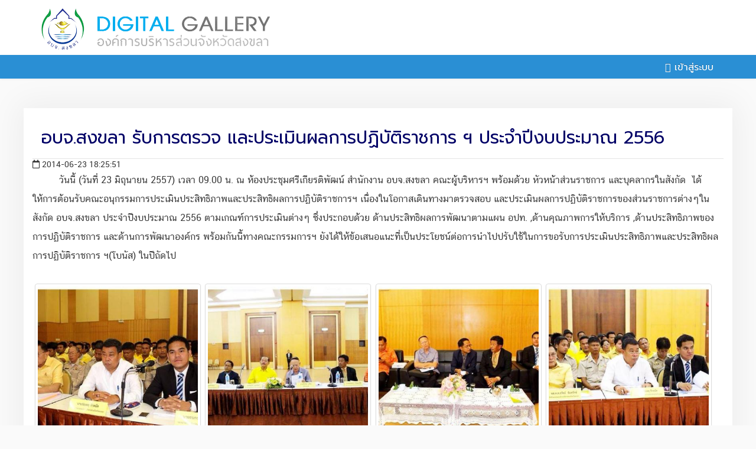

--- FILE ---
content_type: text/html; charset=UTF-8
request_url: https://gallery.songkhlapao.go.th/photo/3776
body_size: 2304
content:
<!DOCTYPE html>
<html lang='en'>
    <head>
		 
<meta property="og:image"content="/pict/60046/1200" />
<meta property="fb:app_id" content="155660828436449" />
        <meta name="viewport" content="width=device-width, initial-scale=1.0">
        <meta charset="utf-8">
        <title>อบจ.สงขลา รับการตรวจ และประเมินผลการปฏิบัติราชการ ฯ ประจำปีงบประมาณ 2556</title>
        <!-- Global JS -->
<script src="/bundles/cfgallery/js/jquery_1.8.3.min.js"></script>
<script src="/bundles/cfgallery/js/application.js"></script>
<!-- jQuery from Google APIs -->
<!-- Bootstrap Integration -->        
<link href="/bundles/cfgallery/bootstrap/css/bootstrap.min.css" media="all" type="text/css" rel="stylesheet">
<link href="/bundles/cfgallery/bootstrap/css/bootstrap-responsive.min.css" media="all" type="text/css" rel="stylesheet">
<script src="/bundles/cfgallery/bootstrap/js/bootstrap.min.js"></script>
<link href="/bundles/cfgallery/css/gallery-manage.css" media="all" type="text/css" rel="stylesheet">
<link href="/bundles/cfgallery/css/style-custom.css" media="all" type="text/css" rel="stylesheet">
<link href="/bundles/cfgallery/css/font-awesome/css/font-awesome.min.css" media="all" type="text/css" rel="stylesheet">

<script src="/bundles/cfgallery/assets/colorbox/jquery.colorbox-min.js"></script><!--important-->
<script src="/bundles/cfgallery/assets/colorbox/loader.js"></script><!--important-->
                 <!-- Global CSS -->
<link href="/bundles/cfgallery/assets/colorbox/colorbox.css" media="all" type="text/css" rel="stylesheet">
<link href="/bundles/cfgallery/css/social.css" media="all" type="text/css" rel="stylesheet">
<link href="https://cdnjs.cloudflare.com/ajax/libs/font-awesome/5.13.0/css/all.min.css" rel="stylesheet">
<link href="https://fonts.googleapis.com/css?family=Prompt:300,400" rel="stylesheet">        
        
    </head>
    <body>
    	<header>
        	<div class="container">
				<a href="/"><img src="/bundles/cfgallery/img/logo.png"></a>
            </div>
        </header>

<div class="container-fluid" style="padding:0;">
    <div class="navbar navbar-inverse" style="margin:0;">
        <div class="navbar-inner">
        <div class="container">

            <!-- Responsive Integration -->
              <div class="container">
                <a href="#" type="button" class="btn btn-navbar" data-toggle="collapse" data-target=".nav-collapse">
                  <span class="icon-bar"></span>
                  <span class="icon-bar"></span>
                  <span class="icon-bar"></span>
                </a>
		    <div class="nav-collapse collapse">
            <ul class="nav">
                <li class="divider"></li>
				               
            </ul>
            
			<ul class="nav pull-right nav-pills">
								<li><a href="?login"><i class="far fa-sign-in" aria-hidden="true"></i>&nbsp;เข้าสู่ระบบ</a></li>
							</ul>
      	 </div>
       </div>
       </div>
    </div>
</div>
     
        <div class="warp home">

<script>
$(document).ready(function(){
    $("a.lightbox1").colorbox({
        rel:'group',
		iframe:true,
        innerWidth:'90%',
        innerHeight:'90%'
    });
})
</script>
<div class="container">
    <ul class="album thumbnails">
	<h1 class="entry-title">อบจ.สงขลา รับการตรวจ และประเมินผลการปฏิบัติราชการ ฯ ประจำปีงบประมาณ 2556</h1><div class="meta-date"><i class="far fa-calendar"></i> 2014-06-23 18:25:51</div><div class="content-album">         วันนี้ (วันที่ 23 มิถุนายน 2557) เวลา 09.00 น. ณ ห้องประชุมศรีเกียรติพัฒน์ สำนักงาน อบจ.สงขลา คณะผู้บริหารฯ พร้อมด้วย หัวหน้าส่วนราชการ และบุคลากรในสังกัด  ได้ให้การต้อนรับคณะอนุกรรมการประเมินประสิทธิภาพและประสิทธิผลการปฏิบัติราชการฯ เนื่องในโอกาสเดินทางมาตรวจสอบ และประเมินผลการปฏิบัติราชการของส่วนราชการต่างๆในสังกัด อบจ.สงขลา ประจำปีงบประมาณ 2556 ตามเกณฑ์การประเมินต่างๆ ซึ่งประกอบด้วย ด้านประสิทธิผลการพัฒนาตามแผน อปท. ,ด้านคุณภาพการให้บริการ ,ด้านประสิทธิภาพของการปฏิบัติราชการ และด้านการพัฒนาองค์กร พร้อมกันนี้ทางคณะกรรมการฯ ยังได้ให้ข้อเสนอแนะที่เป็นประโยชน์ต่อการนำไปปรับใช้ในการขอรับการประเมินประสิทธิภาพและประสิทธิผลการปฏิบัติราชการ ฯ(โบนัส) ในปีถัดไป</div><li>
                <div class="thumbnail"><a href="/photo/view/60046" class="lightbox1" rel="group" title="">
			<img src="/pic/60046/400"></a></div></li><li>
                <div class="thumbnail"><a href="/photo/view/60047" class="lightbox1" rel="group" title="">
			<img src="/pic/60047/400"></a></div></li><li>
                <div class="thumbnail"><a href="/photo/view/60048" class="lightbox1" rel="group" title="">
			<img src="/pic/60048/400"></a></div></li><li>
                <div class="thumbnail"><a href="/photo/view/60049" class="lightbox1" rel="group" title="">
			<img src="/pic/60049/400"></a></div></li><li>
                <div class="thumbnail"><a href="/photo/view/60050" class="lightbox1" rel="group" title="">
			<img src="/pic/60050/400"></a></div></li><li>
                <div class="thumbnail"><a href="/photo/view/60051" class="lightbox1" rel="group" title="">
			<img src="/pic/60051/400"></a></div></li><li>
                <div class="thumbnail"><a href="/photo/view/60052" class="lightbox1" rel="group" title="">
			<img src="/pic/60052/400"></a></div></li><li>
                <div class="thumbnail"><a href="/photo/view/60053" class="lightbox1" rel="group" title="">
			<img src="/pic/60053/400"></a></div></li>    </ul>   
</div>

<div class="seed-social -bottom">
	<div class="facebook"><a href="https://www.facebook.com/sharer/sharer.php?u=https://gallery.songkhlapao.go.th/photo/3776" target="seed-social"><i class="fab fa-facebook" aria-hidden="true"></i><span class="text">Facebook</span></a></div>
	<div class="twitter"><a href="https://twitter.com/share?url=https://gallery.songkhlapao.go.th/photo/3776%2F&amp;text=" target="seed-social"><i class="fab fa-twitter" aria-hidden="true"></i><span class="text">Twitter</span><span class="count"></span></a></div>
	<div class="google-plus"><a href="https://plus.google.com/share?url=https://gallery.songkhlapao.go.th/photo/3776" target="seed-social"><i class="fab fa-google-plus" aria-hidden="true"></i><span class="text">Google+</span><span class="count"></span></a></div>
	<div class="line"><a href="https://lineit.line.me/share/ui?url=https://gallery.songkhlapao.go.th/photo/3776" target="seed-social"><i class="far fa-comment" aria-hidden="true"></i><span class="text">Line</span><span class="count"></span></a></div>
</div>
		</div>

        <footer>
        	<div class="container">
				<h2>ระบบคลังภาพดิจิตอล</h2>
                <h3>องค์การบริหารส่วนจังหวัดสงขลา</h3>
            </div>
        </footer>
<script src="/bundles/cfgallery/js/jquery-ui-1.9.1.custom.js"></script>
<script src="/bundles/cfgallery/js/pictures_management.js"></script>
<script src="/bundles/cfgallery/js/slimScroll.js"></script>
<script src="/bundles/cfgallery/js/pictures_management_view.js"></script>
    </body>
</html>


--- FILE ---
content_type: application/javascript
request_url: https://gallery.songkhlapao.go.th/bundles/cfgallery/js/pictures_management_view.js
body_size: 818
content:
$(document).ready(function(){
    
    
/** Selection multiple d'image **/    
    $(".imageSelection").click(function(){
        
        $(this).toggleClass("label-warning");
        
        nb          = countCheckedPhotos();
        liParent    = $("#deleteLink");
        span_parent = liParent.find("#deletePhotos");
        
        if ( nb > 0 ){
            
            if ( span_parent.length == 0 ){
                
                liParent.append("<span id=\"deletePhotos\" class=\"badge badge-important\">"+nb+"</span>")
                
            } else {
                
                $("#deletePhotos").html(nb);
                
            }
            
        } else {
            
            $("#deletePhotos").remove();
            
        }
        
        
    })
    
/** Selection de toutes les images **/
    $("#selectAll").click(function(){
        
        images     = $(".imageSelection") ;
        selected   = $(".imageSelection.label-warning");
        nbImages   = images.length;
        nbSelected = selected.length;
        
        if ( nbImages == nbSelected ){
            
            images.trigger("click");
            
        } else {
            
            images.each(function(){
                
                if ( $(this).hasClass("label-warning").toString() == "false" ){ 
                    
                    $(this).trigger("click"); 
                    
                }
                
            })
            
        }
    
    })
    
    $("#deleteLink").live("click", function(){

        if ( confirmation ){

            checkedElement = $(".imageSelection.label-warning");

            $(checkedElement).each(function(){

                parent  = $(this).closest("li");
                fileId  = parent.attr("id");
                

            })
            
            /*$("#deletePhotos").fadeOut("slow", function(){
                $(this).remove();
            })*/

        }

    })

    $("#box-wrap").click({
        height: ($(window).innerHeight - IMGDETAIL_INITOFFSET)+"px",
        wheelStep: 5,
        disableFadeOut: true
    });

    
/**
 * Gestion du click sur le bouton "supprimer"
 */

    
    
})


/**
 * Compte les photos cochées
 *
 * @return nbChecked Nombre de photo coché
 */
function countCheckedPhotos(){

    checkedElement   = $(".imageSelection.label-warning");
    nbCheckedElement = checkedElement.length;

    return nbCheckedElement;

}



--- FILE ---
content_type: application/javascript
request_url: https://gallery.songkhlapao.go.th/bundles/cfgallery/js/application.js
body_size: 220
content:
$(document).ready(function(){
    
    $("[rel=tooltip]").tooltip();
    
    touchFix();
    
})

/** This function fix dropdown menu on iPad **/
function touchFix(){
    $('body')
    .on('touchstart.dropdown', '.dropdown-menu', function (e) {e.stopPropagation();})
    .on('touchstart.dropdown', '.dropdown-submenu', function (e) {e.preventDefault();});
}



--- FILE ---
content_type: application/javascript
request_url: https://gallery.songkhlapao.go.th/bundles/cfgallery/js/pictures_management.js
body_size: 2041
content:
$(document).ready(function(){
    
    var IMGDETAIL_INITOFFSET = $("#imgdetails").offset().top;
    
/** Selection multiple d'image **/    
    $(".imageSelection").click(function(){
        
        $(this).toggleClass("label-warning");
        
        nb          = countCheckedPhotos();
        liParent    = $("#deleteLink");
        span_parent = liParent.find("#deletePhotos");
        
        if ( nb > 0 ){
            
            if ( span_parent.length == 0 ){
                
                liParent.append("<span id=\"deletePhotos\" class=\"badge badge-important\">"+nb+"</span>")
                
            } else {
                
                $("#deletePhotos").html(nb);
                
            }
            
        } else {
            
            $("#deletePhotos").remove();
            
        }
        
        
    })
    
/** Selection de toutes les images **/
    $("#selectAll").click(function(){
        
        images     = $(".imageSelection") ;
        selected   = $(".imageSelection.label-warning");
        nbImages   = images.length;
        nbSelected = selected.length;
        
        if ( nbImages == nbSelected ){
            
            images.trigger("click");
            
        } else {
            
            images.each(function(){
                
                if ( $(this).hasClass("label-warning").toString() == "false" ){ 
                    
                    $(this).trigger("click"); 
                    
                }
                
            })
            
        }
    
    })
    
/** img more info **/
        $(".thumbnail img").click(function(){
            
            var id        = $(this).attr("data-target");
            var div       = $("#box-wrap");
            
            div.html("");
            div.toggleClass("spinner");
            
            jQuery.ajax({
                url     : ROUTE_PICTUREINFO,
                type    : "POST",
                data    : "id="+id,
                success : function(html){

                    div.fadeTo("fast",0,function(){
                        
                        div.toggleClass("spinner");
                        div.html(html);
                    
                        winh = window.innerHeight;
                        nh   = winh - IMGDETAIL_INITOFFSET;
         
                        div.css("height",nh+"px");
                        div.fadeTo("fast",1,function(){
                            
                        });
         
                    });
                    
                }

            });
            
        })
        
 /** 
  * Update file info
  */        
    $(".fileupdateinfo").live("click",function(){
        id   = $(":input[name=id]").val();
        lib  = $(":input[name=fileName]").val(); 
        desc = $("#fileDescription").val(); 
        
        var div       = $("#box-wrap");
            
        div.html("");
        div.toggleClass("spinner");
        
        jQuery.ajax({
                url     : ROUTE_SETINFO,
                type    : "POST",
                data    : "id="+id+"&fileName="+lib+"&fileDescription="+desc,
                success : function(html){

                    div.fadeTo("fast",0,function(){
                        
                        div.toggleClass("spinner");
                        div.html(html);
                    
                        winh = window.innerHeight;
                        nh   = winh - IMGDETAIL_INITOFFSET;
         
                        div.css("height",nh+"px");
                        div.fadeTo("fast",1,function(){
                            
                        });
         
                    });
                    
                }

            });
    })
        
/** 
 * slimScroll
 */
    $("#box-wrap").slimScroll({
        height: ($(window).innerHeight - IMGDETAIL_INITOFFSET)+"px",
        wheelStep: 5,
        disableFadeOut: true
    });
        
/**
 * Suppression d'une seule photo
 */
    $(".imageDeletion").click(function(){

// Recupération de l'identifiant de l'image
        id = $(this).attr('data-fileid');
        deletePhoto(id,"confirm");

    })
    
/**
 * Selection de l'image clef
 */
    $(".keyPicSelect").click(function(){
        
        // Recupération de l'identifiant de l'image et galerie
        pictureId = $(this).attr("data-picture");
        galleryId = $(this).attr("data-gallery");
        
        // Changement CSS 
        if ( $(this).hasClass("label-success") ){
            
            $(this).toggleClass("label-success");
            
        } else {
            
            $("span.label-success").toggleClass("label-success");
            $(this).toggleClass("label-success");
            
        }
        
        $.ajax({
                url: ROUTE_SETKEY,
                type: "POST",
                data: "picture=" + pictureId + "&gallery=" + galleryId,
                success: function(json){

                    result = jQuery.parseJSON(json);

                    if ( result.type == "error" ){

                        alert(result.msg)

                    }

                }
        })
        
    });
    
/** Tooltip activation **/
//$('.actionButtons span').tooltip();
    
/**
 * Gestion du click sur le bouton "supprimer"
 */
    $("#deleteLink").live("click", function(){

        confirmation = confirm("Do you really want to delete all the selected pictures?");

        if ( confirmation ){

            checkedElement = $(".imageSelection.label-warning");

            $(checkedElement).each(function(){

                parent  = $(this).closest("li");
                fileId  = parent.attr("id");
                
                deletePhoto(fileId,"noConfirm");

            })
            
            $("#deletePhotos").fadeOut("slow", function(){
                $(this).remove();
            })

        }

    })

/**
 * Activation de la réorganisation de la liste d'images dans
 * le panneau de gestion des photos d'une galerie
 */

    $(".thumbnails").sortable({
        update: function(){
            imageArray = $(this).sortable('toArray');
            $.ajax({
                url: ROUTE_SORT,
                type: "POST",
                data: "fileArray=" + imageArray,
                success: function(json){

                    result = jQuery.parseJSON(json);

                    if ( result.type == "error" ){

                        alert(result.msg)

                    } 
                }
            })
        }
    });
    
    $("#imagesList").disableSelection();
    
    $(window).scroll(function(){
        
        var xscrollTop = $(this).scrollTop()
        topval = xscrollTop;
        
        //$("#leftmenu").css("margin-top",topval+"px")
        //$("#imgdetails").css("margin-top",topval+"px")
       
    })
    
})
/**
 * Supprime une photo
 *
 * @param id Identifiant de la photo
 * @param confirm Chaine de confirmation
 */
function deletePhoto(id,needConfirm){

    if ( needConfirm == "noConfirm" ){

        confirmation = true;

    } else {

        confirmation = confirm("Do you really want to delete this picture?");

    }
    
    if (confirmation){

        var clickedElement = $("#" + id);
        //var parent = clickedElement.closest(".imageElement");

        $.ajax({
                url: ROUTE_DELETEFILE,
                type: "POST",
                data: "file=" + id,
                success: function(json){

                    result = jQuery.parseJSON(json);

                    if ( result.type == "error" ){

                        alert(result.msg)

                    } else {

                        clickedElement.fadeOut(function(){

                            $(this).remove();

                        })

                    }

                },
                error: function(httpReq, msg){
                    alert(msg);
                }

            })

    }
}

/**
 * Compte les photos cochées
 *
 * @return nbChecked Nombre de photo coché
 */
function countCheckedPhotos(){

    checkedElement   = $(".imageSelection.label-warning");
    nbCheckedElement = checkedElement.length;

    return nbCheckedElement;

}

